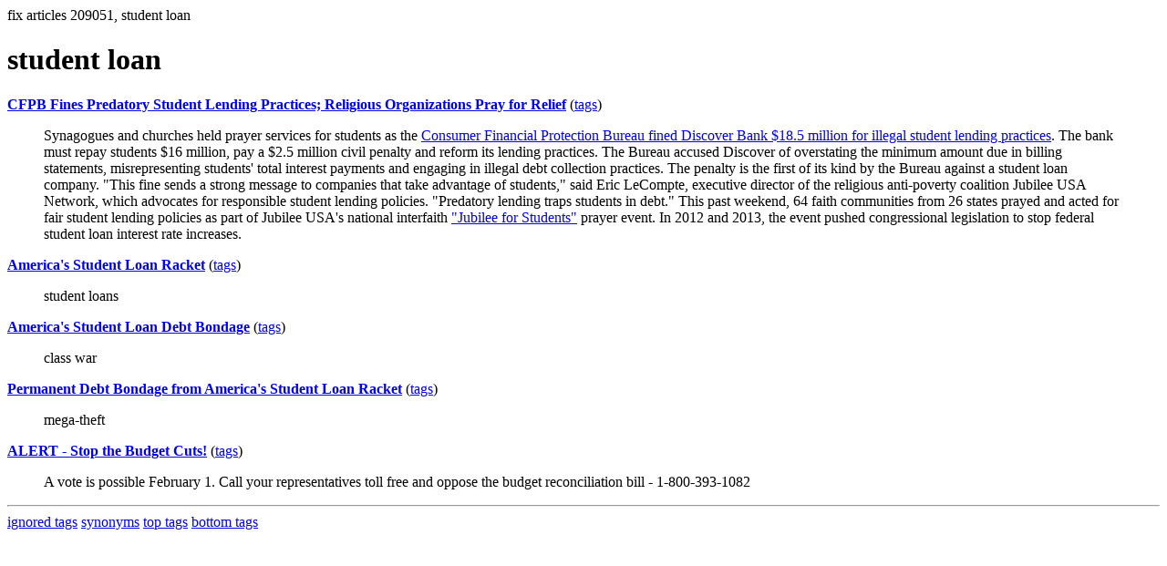

--- FILE ---
content_type: text/html; charset=UTF-8
request_url: https://la.indymedia.org/tags/tags.php?id=209051
body_size: 1485
content:
fix articles 209051, student loan<html>
<head>
<title>Los Angeles Indymedia : tag : student loan</title>
</head>
<body>
<div id="tagedit" onclick="document.getElementById('frm').style.display='block'">
		<H1>student loan</H1>
</div>
<form id="frm" style="display:none" method="POST" action="fixtag.php">
  <input type="hidden" name="id" value="209051" />
  <input type="checkbox" name="ignore" value="ignore">ignore</input><br />
  synonym:<input type="text" name="synonym"><br />
  <input type="submit">
</form>
<p><b><a href='/display.php?id=272325'>CFPB Fines Predatory Student Lending Practices; Religious Organizations Pray for Relief</a></b></a> (<a  href='index.php?id=272325'>tags</a>)<blockquote>Synagogues and churches held prayer services for students as the <a href=&quot;http://www.consumerfinance.gov/newsroom/cfpb-orders-discover-bank-to-pay-18-5-million-for-illegal-student-loan-servicing-practices/&quot;>Consumer Financial Protection Bureau fined Discover Bank $18.5 million for illegal student lending practices</a>. The bank must repay students $16 million, pay a $2.5 million civil penalty and reform its lending practices. The Bureau accused Discover of overstating the minimum amount due in billing statements, misrepresenting students' total interest payments and engaging in illegal debt collection practices. The penalty is the first of its kind by the Bureau against a student loan company.

&quot;This fine sends a strong message to companies that take advantage of students,&quot; said Eric LeCompte, executive director of the religious anti-poverty coalition Jubilee USA Network, which advocates for responsible student lending policies. &quot;Predatory lending traps students in debt.&quot;

This past weekend, 64 faith communities from 26 states prayed and acted for fair student lending policies as part of Jubilee USA's national interfaith <a href=&quot;http://www.jubileeusa.org/get-active/special-projects-and-events/jubilee-for-students.html&quot;>&quot;Jubilee for Students&quot;</a> prayer event. In 2012 and 2013, the event pushed congressional legislation to stop federal student loan interest rate increases. </blockquote><p><b><a href='/display.php?id=253727'>America's Student Loan Racket</a></b></a> (<a  href='index.php?id=253727'>tags</a>)<blockquote>student loans</blockquote><p><b><a href='/display.php?id=249729'>America's Student Loan Debt Bondage</a></b></a> (<a  href='index.php?id=249729'>tags</a>)<blockquote>class war</blockquote><p><b><a href='/display.php?id=243784'>Permanent Debt Bondage from America's Student Loan Racket</a></b></a> (<a  href='index.php?id=243784'>tags</a>)<blockquote>mega-theft</blockquote><p><b><a href='/display.php?id=145901'>ALERT - Stop the Budget Cuts!</a></b></a> (<a  href='index.php?id=145901'>tags</a>)<blockquote>A vote is possible February 1. Call your representatives toll free and oppose the budget reconciliation bill - 1-800-393-1082</blockquote><hr>
<a href="ignored.php">ignored tags</a>
<a href="synonym.php">synonyms</a>
<a href="toptags.php">top tags</a>
<a href="worsttags.php">bottom tags</a>

</body>
</html>
